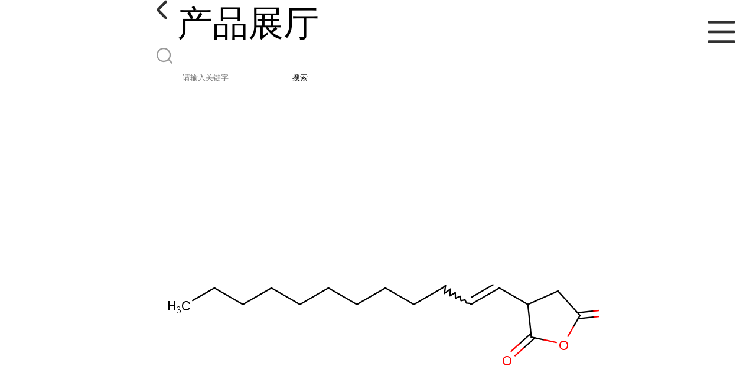

--- FILE ---
content_type: text/html; charset=utf-8
request_url: http://m.tianmenchem.com/products/show28763875.html
body_size: 3852
content:

<!DOCTYPE html>
<html lang="en">
<head>
    <meta charset="UTF-8">
    <meta name="viewport" content="width=device-width, initial-scale=1.0, minimum-scale=1.0, maximum-scale=1.0, user-scalable=no">
    <meta name="apple-mobile-web-app-title">
    <meta name="apple-mobile-web-app-capable" content="yes">
    <meta name="apple-mobile-web-app-status-bar-style" content="black-translucent">
<meta http-equiv="Content-Type" content="text/html; charset=UTF-8">
<script type="text/javascript" src="/wap/mb/inc/all.js"></script>
<link href="/wap/mb/inc/allover.css" rel="stylesheet" type="text/css" />	<link rel="canonical" href="m.tianmenchem.com/products/show28763875.html">
	<link rel="stylesheet" type="text/css" href="/wap/mb/publicCss/swiper-bundle.min.css"/>
<link rel="stylesheet" href="/wap/mb/publicCss/style.css?v=2">
<link rel="stylesheet" href="/wap/mb/publicCss/sharing.css">
<link rel="stylesheet" href="/wap/mb/publicCss/top.css">
<script src="/wap/mb/publicJs/jquery-1.8.2.min.js"></script>
<script src="/wap/mb/publicJs/custom.js" type="text/javascript" charset="utf-8"></script><title>2-十二烯基-丁二酸酐-天门恒昌化工有限公司</title>
<meta http-equiv="keywords" content="2-十二烯基-丁二酸酐">
<meta http-equiv="description" content="2-十二烯基-丁二酸酐 CAS:25377-73-5 别名:十二烯基丁二酸酐; 英文名:3-[(E)-dodec-1-enyl]oxolane-2,5-dione 分子式:C16H26O3 分子量:266.376 类别:其他化学试剂杂环化合物 物化性质:外观与性状:透明,淡黄色液体 密度:1.005g/mLat25°C(lit.) 沸点:150°C3mm...">


<script>
    if(true){
        var curl = window.location.href;
        var defurl = "http://m.tianmenchem.com";
        if(curl.indexOf(defurl)<0){
            if (defurl.indexOf("http://")==0){
                curl = curl.replace(defurl.replace("http:","https:"),defurl);
            }else{
                curl = curl.replace(defurl.replace("https:","http:"),defurl);
            }
            window.location.href = curl;
        }
    }
</script>
   
</head>
<body>


<div class="top_bg">
    <div class="top_t_t_mer">
        <div class="top_t_t">
            <a href="javascript:history.go(-1);" class="back_l">

                <img src="/wap/mb/images/blank_lf.png">

            </a>
            <span>产品展厅</span>
			<div class="top_ser_rt">
              <div onClick="showmenu()" class="top_menu">
                <em>&nbsp;</em>
              </div>
           </div>
        </div><!--top_t_t-->
    </div>

    <div class="top_search_box_bg top_search_pro_bg">
        <div class="top_search_box">
            <div class="top_search">
                <form class='form_productSearch' id="form_productSearch" method="post" onsubmit="return searchProduct();" >
                    <img src="/wap/mb/images/y_search.png" class="to_sea_icon">
                    <input  name="keys" id="product_sokey"  type="text" placeholder="请输入关键字">
                    <button id="search" type="button" onclick="searchProduct()">搜索</button>
                </form>
<script src="/web/mb/publicJs/common.js"></script>
<script type="text/javascript">
    function searchProduct() {
        var keys = $("#product_sokey").val();       // 搜索的关键词
        if(keys==""||keys.indexOf("<script")>=0||keys.indexOf("alert(")>=0){
            $("#product_sokey").val("");
            tusi("请输入您要搜索的关键词");
            return false;
        }
        if (139258 > 0){
            location.href = "/products/list-catid-139258_-keys-"+URLEncode(keys)+"_--p1.html";
        }else {
            location.href = "/products/list-keys-"+URLEncode(keys)+"_--p1.html";
        }
        return false;
    }
</script>
            </div>
        </div>
    </div>

  <dl class="menu on" >
        <dd><a
                href="/"  >公司首页</a></dd>
        <dd><a
                href="/about.html"  >公司介绍</a></dd>
        <dd><a
                href="/news/list--p1.html"  >公司动态</a></dd>
        <dd><a
            class="active"
                href="/products/list--p1.html"  >产品展厅</a></dd>
        <dd><a
                href="/honors/list--p1.html"  >证书荣誉</a></dd>
        <dd><a
                href="/contact.html"  >联系方式</a></dd>
        <dd><a
                href="/feedback.html"  >在线留言</a></dd>

    </dl>
</div>


<section class="index_pro_content">

	<div class="swiper-container">
	    <div class="swiper-wrapper">

			<div class="swiper-slide pplayer" style="display: none"><div class="prism-player" id="player-con" style="margin: 0px auto;"></div></div>
			<div class="swiper-slide"><img src="https://structimg.guidechem.com/4/28/135027.png" ></div>
	    </div>
	    <!-- Add Pagination -->
	    <div class="swiper-pagination"></div>
	    <!-- Add Arrows -->
	</div>
	<div class="breadr">
		<a href="/">首页</a>&nbsp;&gt;&nbsp;<span> <a href="/products/list--p1.html">产品展厅</a></span>
		&nbsp;&gt;&nbsp;<span> <a href="/products/list-catid-139258_--p1.html">优势品种</a></span>
		> 2-十二烯基-丁二酸酐

	</div>
	<div class="cp_bt_titl">
		<h2> 2-十二烯基-丁二酸酐</h2>
		<em>2023-08-10</em>
	</div>	
	<div class="crl"></div>
	<div class="xq_pints"><span>产品详情</span> </div>
	<div class="cp_listx">
		
		<ul>
			<li><em>产地</em> <span>湖北</span></li>
			<li><em>Cas：</em></span><em>25377-73-5</em></li>
			<li><em>价格：</em></span><em>1</em></li>
			<li><em>产品名称</em><span>2-十二烯基-丁二酸酐
				<a class="ck_btn" href="">查看相似产品 &nbsp;&gt; </a></span></li>
			<li><em>简介</em>
				<span class="texts">
					      2-十二烯基-丁二酸酐
<br>CAS:25377-73-5
<br>别名:十二烯基丁二酸酐;
<br>英文名:3-[(E)-dodec-1-enyl]oxolane-2,5-dione
<br>分子式:C16H26O3
<br>分子量:266.376
<br>类别:其他&gt;化学试剂&gt;杂环化合物&gt;
<br>物化性质:外观与性状:透明,淡黄色液体
<br> 密度:1.005&nbsp;g/mL&nbsp;at25&nbsp;°C(lit.)
<br> 沸点:150&nbsp;°C3&nbsp;mmHg(lit.)
<br> 熔点:~45&nbsp;°C
<br> 闪点:&gt;230&nbsp;°F
<br> 折射率:n20/D1.479(lit.)
<br>
<br>生产厂家优惠供应以下品种,欢迎咨询:
<br>4062-60-6 1,2-双(叔丁基氨基)乙烷
<br>59-87-0 呋喃西林
<br>81412-43-3 十三吗啉
<br>59804-37-4 替诺昔康
<br>16872-09-6 邻碳硼烷
<br>9004-64-2 羟丙基纤维素
<br>13767-32-3 钼酸锌
<br>11097-59-9 铝镁水滑石
<br>7328-91-8 2,2-二甲基-1,3-丙二胺
<br>62-23-7 对硝基苯甲酸
					<a class="more" href="javascript:;">...</a></span>
				
			</li>
		</ul>
	</div>
	<div class="crl"></div>
	<div class="xq_pints"><span>联系我们</span> </div>
	<div class="contact_us">
		<h4>天门恒昌化工有限公司</h4>
		<ul>
			<li><em>联系人</em> <i>张秋华</i> </li>
			<li><em>联系手机</em><a href="tel:13628619653">13628619653</a></li>
			<li><em>联系电话</em><a href="tel:13628619653  座机：027-59322316">13628619653  座机：027-59322316</a></li>
			<li><em>所在地址</em><i>湖北省天门市西庙村二组</i> </li>
		</ul>
	</div>
	
	
	
	<div class="crl"></div>
	<div class="xq_pints"><span>推荐产品</span> </div>
	<div class="index_xq_items">
    	<ul class="sy_pic_box">

            <li class="pic">
                <a href="/products/show13809463.html">
                    <div class="picbox_w3_h2"><img src="https://imgcn4.guidechem.com/simg/product/2019/12/13/148203104900892.jpg" alt=""></div>
                    <span>水杨酸甲酯</span>
                </a>
            </li>

            <li class="pic">
                <a href="/products/show13812705.html">
                    <div class="picbox_w3_h2"><img src="https://imgcn4.guidechem.com/simg/product/2019/12/13/148203104900892.jpg" alt=""></div>
                    <span>5-磺基水杨酸</span>
                </a>
            </li>

            <li class="pic">
                <a href="/products/show20326910.html">
                    <div class="picbox_w3_h2"><img src="https://imgcn4.guidechem.com/simg/product/2019/12/13/148203104900892.jpg" alt=""></div>
                    <span>抗氧剂1076(2082-79-3)</span>
                </a>
            </li>

            <li class="pic">
                <a href="/products/show14631737.html">
                    <div class="picbox_w3_h2"><img src="https://imgcn4.guidechem.com/simg/product/2019/12/13/148203104900892.jpg" alt=""></div>
                    <span>偶氮二异丁酸二甲酯</span>
                </a>
            </li>


       
    	</ul>
	</div>
	
	
	
    <div class="crl"></div>
	
 

</section>



<div class="fot_line">&nbsp;</div>
<div class="fot_fxr">
	<ul>
		<li>
			<a href="/feedback.html"> <img src="/wap/mb/images/mess_icon.png"/> <span>在线留言</span> </a>

			<a href="tel:13628619653"><img src="/wap/mb/images/tel_icon.png"/> <span>拨打电话</span></a>
		</li>
	</ul>
</div>
<script src="/wap/mb/publicJs/swiper-bundle.min.js" type="text/javascript" charset="utf-8"></script>
<script>showSwiper(0);</script>
<script>
    function showSwiper(obj) {
        if(obj==1){
            $(".pplayer").show();
        }
        var swiper = new Swiper('.swiper-container', {
            speed:500,
            auto:60000,
            continuous: true,
            // loop: true,
            autoplay:true,
            pagination: {
                el: '.swiper-pagination',
                type: 'fraction',
            },

        });
    }
    
     $(function(){
            //实际高度
            var infoHeight = $(".texts").height();
            // alert(infoHeight)
            //默认高度
            var defHeight = 114;
            // 如果高度超出
            if (infoHeight > defHeight) {
                // 给p设置默认高度,隐藏超出部分
                $('.texts').css('height', defHeight + 'px');
                //加按钮
                $(".more").append('查看全文&nbsp;&gt;');
 
                // 点击按钮
                $(".more").click(function() {
                    var curHeight = $('.texts').height();
                    if (curHeight == defHeight) {
                        $(".texts").height("auto");
                        $(this).html(' 收起全文&nbsp;&gt;')
                    } else{
                        $('.texts').height(defHeight);
                        $(this).html('...查看全文&nbsp;&gt;');
                    };
                });
            } 
        })


  </script>
</body>
</html>